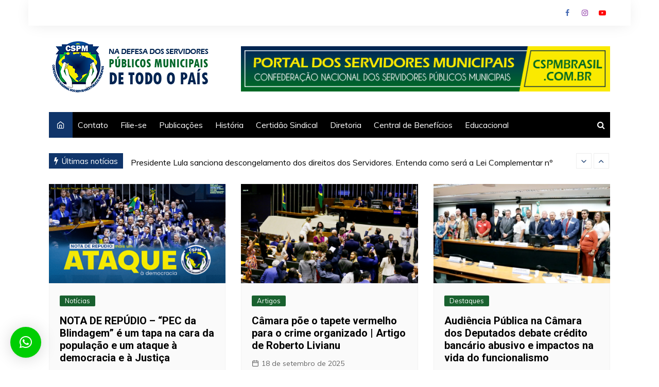

--- FILE ---
content_type: text/html; charset=UTF-8
request_url: https://cspmbrasil.com.br/page/3/
body_size: 80678
content:
		<!doctype html>
		<html lang="pt-BR">
	 	<head>
		<meta charset="UTF-8">
		<meta name="viewport" content="width=device-width, initial-scale=1">
		<link rel="profile" href="https://gmpg.org/xfn/11">
		<meta name='robots' content='index, follow, max-image-preview:large, max-snippet:-1, max-video-preview:-1' />

	<!-- This site is optimized with the Yoast SEO plugin v26.7 - https://yoast.com/wordpress/plugins/seo/ -->
	<title>CSPM | Página 3 de 35 | Confederação Nacional dos Servidores Públicos Municipais</title>
	<meta name="description" content="Confederação Nacional dos Servidores Públicos Municipais" />
	<link rel="canonical" href="https://cspmbrasil.com.br/page/3/" />
	<link rel="prev" href="https://cspmbrasil.com.br/page/2/" />
	<link rel="next" href="https://cspmbrasil.com.br/page/4/" />
	<meta property="og:locale" content="pt_BR" />
	<meta property="og:type" content="website" />
	<meta property="og:title" content="CSPM" />
	<meta property="og:description" content="Confederação Nacional dos Servidores Públicos Municipais" />
	<meta property="og:url" content="https://cspmbrasil.com.br/" />
	<meta property="og:site_name" content="CSPM" />
	<meta name="twitter:card" content="summary_large_image" />
	<script type="application/ld+json" class="yoast-schema-graph">{"@context":"https://schema.org","@graph":[{"@type":"CollectionPage","@id":"https://cspmbrasil.com.br/","url":"https://cspmbrasil.com.br/page/3/","name":"CSPM | Página 3 de 35 | Confederação Nacional dos Servidores Públicos Municipais","isPartOf":{"@id":"https://cspmbrasil.com.br/#website"},"about":{"@id":"https://cspmbrasil.com.br/#organization"},"description":"Confederação Nacional dos Servidores Públicos Municipais","breadcrumb":{"@id":"https://cspmbrasil.com.br/page/3/#breadcrumb"},"inLanguage":"pt-BR"},{"@type":"BreadcrumbList","@id":"https://cspmbrasil.com.br/page/3/#breadcrumb","itemListElement":[{"@type":"ListItem","position":1,"name":"Início"}]},{"@type":"WebSite","@id":"https://cspmbrasil.com.br/#website","url":"https://cspmbrasil.com.br/","name":"Confederação dos Servidores","description":"Confederação Nacional dos Servidores Públicos Municipais","publisher":{"@id":"https://cspmbrasil.com.br/#organization"},"potentialAction":[{"@type":"SearchAction","target":{"@type":"EntryPoint","urlTemplate":"https://cspmbrasil.com.br/?s={search_term_string}"},"query-input":{"@type":"PropertyValueSpecification","valueRequired":true,"valueName":"search_term_string"}}],"inLanguage":"pt-BR"},{"@type":"Organization","@id":"https://cspmbrasil.com.br/#organization","name":"Confederação dos Servidores","url":"https://cspmbrasil.com.br/","logo":{"@type":"ImageObject","inLanguage":"pt-BR","@id":"https://cspmbrasil.com.br/#/schema/logo/image/","url":"https://www.cspmbrasil.com.br/wp-content/uploads/2020/08/logo-em-png.png","contentUrl":"https://www.cspmbrasil.com.br/wp-content/uploads/2020/08/logo-em-png.png","width":2780,"height":3807,"caption":"Confederação dos Servidores"},"image":{"@id":"https://cspmbrasil.com.br/#/schema/logo/image/"},"sameAs":["https://facebook.com/cspmb","https://instagram.com/cspmb"]}]}</script>
	<!-- / Yoast SEO plugin. -->


<link rel='dns-prefetch' href='//static.addtoany.com' />
<link rel='dns-prefetch' href='//www.googletagmanager.com' />
<link rel='dns-prefetch' href='//fonts.googleapis.com' />
<link rel="alternate" type="application/rss+xml" title="Feed para CSPM &raquo;" href="https://cspmbrasil.com.br/feed/" />
<link rel="alternate" type="application/rss+xml" title="Feed de comentários para CSPM &raquo;" href="https://cspmbrasil.com.br/comments/feed/" />
		<!-- This site uses the Google Analytics by MonsterInsights plugin v9.2.4 - Using Analytics tracking - https://www.monsterinsights.com/ -->
		<!-- Note: MonsterInsights is not currently configured on this site. The site owner needs to authenticate with Google Analytics in the MonsterInsights settings panel. -->
					<!-- No tracking code set -->
				<!-- / Google Analytics by MonsterInsights -->
		<style id='wp-img-auto-sizes-contain-inline-css' type='text/css'>
img:is([sizes=auto i],[sizes^="auto," i]){contain-intrinsic-size:3000px 1500px}
/*# sourceURL=wp-img-auto-sizes-contain-inline-css */
</style>
<style id='wp-emoji-styles-inline-css' type='text/css'>

	img.wp-smiley, img.emoji {
		display: inline !important;
		border: none !important;
		box-shadow: none !important;
		height: 1em !important;
		width: 1em !important;
		margin: 0 0.07em !important;
		vertical-align: -0.1em !important;
		background: none !important;
		padding: 0 !important;
	}
/*# sourceURL=wp-emoji-styles-inline-css */
</style>
<style id='wp-block-library-inline-css' type='text/css'>
:root{--wp-block-synced-color:#7a00df;--wp-block-synced-color--rgb:122,0,223;--wp-bound-block-color:var(--wp-block-synced-color);--wp-editor-canvas-background:#ddd;--wp-admin-theme-color:#007cba;--wp-admin-theme-color--rgb:0,124,186;--wp-admin-theme-color-darker-10:#006ba1;--wp-admin-theme-color-darker-10--rgb:0,107,160.5;--wp-admin-theme-color-darker-20:#005a87;--wp-admin-theme-color-darker-20--rgb:0,90,135;--wp-admin-border-width-focus:2px}@media (min-resolution:192dpi){:root{--wp-admin-border-width-focus:1.5px}}.wp-element-button{cursor:pointer}:root .has-very-light-gray-background-color{background-color:#eee}:root .has-very-dark-gray-background-color{background-color:#313131}:root .has-very-light-gray-color{color:#eee}:root .has-very-dark-gray-color{color:#313131}:root .has-vivid-green-cyan-to-vivid-cyan-blue-gradient-background{background:linear-gradient(135deg,#00d084,#0693e3)}:root .has-purple-crush-gradient-background{background:linear-gradient(135deg,#34e2e4,#4721fb 50%,#ab1dfe)}:root .has-hazy-dawn-gradient-background{background:linear-gradient(135deg,#faaca8,#dad0ec)}:root .has-subdued-olive-gradient-background{background:linear-gradient(135deg,#fafae1,#67a671)}:root .has-atomic-cream-gradient-background{background:linear-gradient(135deg,#fdd79a,#004a59)}:root .has-nightshade-gradient-background{background:linear-gradient(135deg,#330968,#31cdcf)}:root .has-midnight-gradient-background{background:linear-gradient(135deg,#020381,#2874fc)}:root{--wp--preset--font-size--normal:16px;--wp--preset--font-size--huge:42px}.has-regular-font-size{font-size:1em}.has-larger-font-size{font-size:2.625em}.has-normal-font-size{font-size:var(--wp--preset--font-size--normal)}.has-huge-font-size{font-size:var(--wp--preset--font-size--huge)}.has-text-align-center{text-align:center}.has-text-align-left{text-align:left}.has-text-align-right{text-align:right}.has-fit-text{white-space:nowrap!important}#end-resizable-editor-section{display:none}.aligncenter{clear:both}.items-justified-left{justify-content:flex-start}.items-justified-center{justify-content:center}.items-justified-right{justify-content:flex-end}.items-justified-space-between{justify-content:space-between}.screen-reader-text{border:0;clip-path:inset(50%);height:1px;margin:-1px;overflow:hidden;padding:0;position:absolute;width:1px;word-wrap:normal!important}.screen-reader-text:focus{background-color:#ddd;clip-path:none;color:#444;display:block;font-size:1em;height:auto;left:5px;line-height:normal;padding:15px 23px 14px;text-decoration:none;top:5px;width:auto;z-index:100000}html :where(.has-border-color){border-style:solid}html :where([style*=border-top-color]){border-top-style:solid}html :where([style*=border-right-color]){border-right-style:solid}html :where([style*=border-bottom-color]){border-bottom-style:solid}html :where([style*=border-left-color]){border-left-style:solid}html :where([style*=border-width]){border-style:solid}html :where([style*=border-top-width]){border-top-style:solid}html :where([style*=border-right-width]){border-right-style:solid}html :where([style*=border-bottom-width]){border-bottom-style:solid}html :where([style*=border-left-width]){border-left-style:solid}html :where(img[class*=wp-image-]){height:auto;max-width:100%}:where(figure){margin:0 0 1em}html :where(.is-position-sticky){--wp-admin--admin-bar--position-offset:var(--wp-admin--admin-bar--height,0px)}@media screen and (max-width:600px){html :where(.is-position-sticky){--wp-admin--admin-bar--position-offset:0px}}

/*# sourceURL=wp-block-library-inline-css */
</style><style id='global-styles-inline-css' type='text/css'>
:root{--wp--preset--aspect-ratio--square: 1;--wp--preset--aspect-ratio--4-3: 4/3;--wp--preset--aspect-ratio--3-4: 3/4;--wp--preset--aspect-ratio--3-2: 3/2;--wp--preset--aspect-ratio--2-3: 2/3;--wp--preset--aspect-ratio--16-9: 16/9;--wp--preset--aspect-ratio--9-16: 9/16;--wp--preset--color--black: #000000;--wp--preset--color--cyan-bluish-gray: #abb8c3;--wp--preset--color--white: #ffffff;--wp--preset--color--pale-pink: #f78da7;--wp--preset--color--vivid-red: #cf2e2e;--wp--preset--color--luminous-vivid-orange: #ff6900;--wp--preset--color--luminous-vivid-amber: #fcb900;--wp--preset--color--light-green-cyan: #7bdcb5;--wp--preset--color--vivid-green-cyan: #00d084;--wp--preset--color--pale-cyan-blue: #8ed1fc;--wp--preset--color--vivid-cyan-blue: #0693e3;--wp--preset--color--vivid-purple: #9b51e0;--wp--preset--gradient--vivid-cyan-blue-to-vivid-purple: linear-gradient(135deg,rgb(6,147,227) 0%,rgb(155,81,224) 100%);--wp--preset--gradient--light-green-cyan-to-vivid-green-cyan: linear-gradient(135deg,rgb(122,220,180) 0%,rgb(0,208,130) 100%);--wp--preset--gradient--luminous-vivid-amber-to-luminous-vivid-orange: linear-gradient(135deg,rgb(252,185,0) 0%,rgb(255,105,0) 100%);--wp--preset--gradient--luminous-vivid-orange-to-vivid-red: linear-gradient(135deg,rgb(255,105,0) 0%,rgb(207,46,46) 100%);--wp--preset--gradient--very-light-gray-to-cyan-bluish-gray: linear-gradient(135deg,rgb(238,238,238) 0%,rgb(169,184,195) 100%);--wp--preset--gradient--cool-to-warm-spectrum: linear-gradient(135deg,rgb(74,234,220) 0%,rgb(151,120,209) 20%,rgb(207,42,186) 40%,rgb(238,44,130) 60%,rgb(251,105,98) 80%,rgb(254,248,76) 100%);--wp--preset--gradient--blush-light-purple: linear-gradient(135deg,rgb(255,206,236) 0%,rgb(152,150,240) 100%);--wp--preset--gradient--blush-bordeaux: linear-gradient(135deg,rgb(254,205,165) 0%,rgb(254,45,45) 50%,rgb(107,0,62) 100%);--wp--preset--gradient--luminous-dusk: linear-gradient(135deg,rgb(255,203,112) 0%,rgb(199,81,192) 50%,rgb(65,88,208) 100%);--wp--preset--gradient--pale-ocean: linear-gradient(135deg,rgb(255,245,203) 0%,rgb(182,227,212) 50%,rgb(51,167,181) 100%);--wp--preset--gradient--electric-grass: linear-gradient(135deg,rgb(202,248,128) 0%,rgb(113,206,126) 100%);--wp--preset--gradient--midnight: linear-gradient(135deg,rgb(2,3,129) 0%,rgb(40,116,252) 100%);--wp--preset--font-size--small: 16px;--wp--preset--font-size--medium: 28px;--wp--preset--font-size--large: 32px;--wp--preset--font-size--x-large: 42px;--wp--preset--font-size--larger: 38px;--wp--preset--spacing--20: 0.44rem;--wp--preset--spacing--30: 0.67rem;--wp--preset--spacing--40: 1rem;--wp--preset--spacing--50: 1.5rem;--wp--preset--spacing--60: 2.25rem;--wp--preset--spacing--70: 3.38rem;--wp--preset--spacing--80: 5.06rem;--wp--preset--shadow--natural: 6px 6px 9px rgba(0, 0, 0, 0.2);--wp--preset--shadow--deep: 12px 12px 50px rgba(0, 0, 0, 0.4);--wp--preset--shadow--sharp: 6px 6px 0px rgba(0, 0, 0, 0.2);--wp--preset--shadow--outlined: 6px 6px 0px -3px rgb(255, 255, 255), 6px 6px rgb(0, 0, 0);--wp--preset--shadow--crisp: 6px 6px 0px rgb(0, 0, 0);}:where(.is-layout-flex){gap: 0.5em;}:where(.is-layout-grid){gap: 0.5em;}body .is-layout-flex{display: flex;}.is-layout-flex{flex-wrap: wrap;align-items: center;}.is-layout-flex > :is(*, div){margin: 0;}body .is-layout-grid{display: grid;}.is-layout-grid > :is(*, div){margin: 0;}:where(.wp-block-columns.is-layout-flex){gap: 2em;}:where(.wp-block-columns.is-layout-grid){gap: 2em;}:where(.wp-block-post-template.is-layout-flex){gap: 1.25em;}:where(.wp-block-post-template.is-layout-grid){gap: 1.25em;}.has-black-color{color: var(--wp--preset--color--black) !important;}.has-cyan-bluish-gray-color{color: var(--wp--preset--color--cyan-bluish-gray) !important;}.has-white-color{color: var(--wp--preset--color--white) !important;}.has-pale-pink-color{color: var(--wp--preset--color--pale-pink) !important;}.has-vivid-red-color{color: var(--wp--preset--color--vivid-red) !important;}.has-luminous-vivid-orange-color{color: var(--wp--preset--color--luminous-vivid-orange) !important;}.has-luminous-vivid-amber-color{color: var(--wp--preset--color--luminous-vivid-amber) !important;}.has-light-green-cyan-color{color: var(--wp--preset--color--light-green-cyan) !important;}.has-vivid-green-cyan-color{color: var(--wp--preset--color--vivid-green-cyan) !important;}.has-pale-cyan-blue-color{color: var(--wp--preset--color--pale-cyan-blue) !important;}.has-vivid-cyan-blue-color{color: var(--wp--preset--color--vivid-cyan-blue) !important;}.has-vivid-purple-color{color: var(--wp--preset--color--vivid-purple) !important;}.has-black-background-color{background-color: var(--wp--preset--color--black) !important;}.has-cyan-bluish-gray-background-color{background-color: var(--wp--preset--color--cyan-bluish-gray) !important;}.has-white-background-color{background-color: var(--wp--preset--color--white) !important;}.has-pale-pink-background-color{background-color: var(--wp--preset--color--pale-pink) !important;}.has-vivid-red-background-color{background-color: var(--wp--preset--color--vivid-red) !important;}.has-luminous-vivid-orange-background-color{background-color: var(--wp--preset--color--luminous-vivid-orange) !important;}.has-luminous-vivid-amber-background-color{background-color: var(--wp--preset--color--luminous-vivid-amber) !important;}.has-light-green-cyan-background-color{background-color: var(--wp--preset--color--light-green-cyan) !important;}.has-vivid-green-cyan-background-color{background-color: var(--wp--preset--color--vivid-green-cyan) !important;}.has-pale-cyan-blue-background-color{background-color: var(--wp--preset--color--pale-cyan-blue) !important;}.has-vivid-cyan-blue-background-color{background-color: var(--wp--preset--color--vivid-cyan-blue) !important;}.has-vivid-purple-background-color{background-color: var(--wp--preset--color--vivid-purple) !important;}.has-black-border-color{border-color: var(--wp--preset--color--black) !important;}.has-cyan-bluish-gray-border-color{border-color: var(--wp--preset--color--cyan-bluish-gray) !important;}.has-white-border-color{border-color: var(--wp--preset--color--white) !important;}.has-pale-pink-border-color{border-color: var(--wp--preset--color--pale-pink) !important;}.has-vivid-red-border-color{border-color: var(--wp--preset--color--vivid-red) !important;}.has-luminous-vivid-orange-border-color{border-color: var(--wp--preset--color--luminous-vivid-orange) !important;}.has-luminous-vivid-amber-border-color{border-color: var(--wp--preset--color--luminous-vivid-amber) !important;}.has-light-green-cyan-border-color{border-color: var(--wp--preset--color--light-green-cyan) !important;}.has-vivid-green-cyan-border-color{border-color: var(--wp--preset--color--vivid-green-cyan) !important;}.has-pale-cyan-blue-border-color{border-color: var(--wp--preset--color--pale-cyan-blue) !important;}.has-vivid-cyan-blue-border-color{border-color: var(--wp--preset--color--vivid-cyan-blue) !important;}.has-vivid-purple-border-color{border-color: var(--wp--preset--color--vivid-purple) !important;}.has-vivid-cyan-blue-to-vivid-purple-gradient-background{background: var(--wp--preset--gradient--vivid-cyan-blue-to-vivid-purple) !important;}.has-light-green-cyan-to-vivid-green-cyan-gradient-background{background: var(--wp--preset--gradient--light-green-cyan-to-vivid-green-cyan) !important;}.has-luminous-vivid-amber-to-luminous-vivid-orange-gradient-background{background: var(--wp--preset--gradient--luminous-vivid-amber-to-luminous-vivid-orange) !important;}.has-luminous-vivid-orange-to-vivid-red-gradient-background{background: var(--wp--preset--gradient--luminous-vivid-orange-to-vivid-red) !important;}.has-very-light-gray-to-cyan-bluish-gray-gradient-background{background: var(--wp--preset--gradient--very-light-gray-to-cyan-bluish-gray) !important;}.has-cool-to-warm-spectrum-gradient-background{background: var(--wp--preset--gradient--cool-to-warm-spectrum) !important;}.has-blush-light-purple-gradient-background{background: var(--wp--preset--gradient--blush-light-purple) !important;}.has-blush-bordeaux-gradient-background{background: var(--wp--preset--gradient--blush-bordeaux) !important;}.has-luminous-dusk-gradient-background{background: var(--wp--preset--gradient--luminous-dusk) !important;}.has-pale-ocean-gradient-background{background: var(--wp--preset--gradient--pale-ocean) !important;}.has-electric-grass-gradient-background{background: var(--wp--preset--gradient--electric-grass) !important;}.has-midnight-gradient-background{background: var(--wp--preset--gradient--midnight) !important;}.has-small-font-size{font-size: var(--wp--preset--font-size--small) !important;}.has-medium-font-size{font-size: var(--wp--preset--font-size--medium) !important;}.has-large-font-size{font-size: var(--wp--preset--font-size--large) !important;}.has-x-large-font-size{font-size: var(--wp--preset--font-size--x-large) !important;}
/*# sourceURL=global-styles-inline-css */
</style>

<style id='classic-theme-styles-inline-css' type='text/css'>
/*! This file is auto-generated */
.wp-block-button__link{color:#fff;background-color:#32373c;border-radius:9999px;box-shadow:none;text-decoration:none;padding:calc(.667em + 2px) calc(1.333em + 2px);font-size:1.125em}.wp-block-file__button{background:#32373c;color:#fff;text-decoration:none}
/*# sourceURL=/wp-includes/css/classic-themes.min.css */
</style>
<link rel='stylesheet' id='cream-magazine-style-css' href='https://cspmbrasil.com.br/wp-content/themes/cream-magazine/style.css?ver=2.1.1' type='text/css' media='all' />
<link rel='stylesheet' id='cream-magazine-fonts-css' href='https://fonts.googleapis.com/css?family=Roboto%3A400%2C400i%2C500%2C500i%2C700%2C700i%7CMuli%3A400%2C400i%2C600%2C600i%2C700%2C700i%2C800%2C800i&#038;subset=latin%2Clatin-ext&#038;ver=6.9' type='text/css' media='all' />
<link rel='stylesheet' id='cream-magazine-main-css' href='https://cspmbrasil.com.br/wp-content/themes/cream-magazine/assets/dist/css/main.css?ver=2.1.1' type='text/css' media='all' />
<style id='akismet-widget-style-inline-css' type='text/css'>

			.a-stats {
				--akismet-color-mid-green: #357b49;
				--akismet-color-white: #fff;
				--akismet-color-light-grey: #f6f7f7;

				max-width: 350px;
				width: auto;
			}

			.a-stats * {
				all: unset;
				box-sizing: border-box;
			}

			.a-stats strong {
				font-weight: 600;
			}

			.a-stats a.a-stats__link,
			.a-stats a.a-stats__link:visited,
			.a-stats a.a-stats__link:active {
				background: var(--akismet-color-mid-green);
				border: none;
				box-shadow: none;
				border-radius: 8px;
				color: var(--akismet-color-white);
				cursor: pointer;
				display: block;
				font-family: -apple-system, BlinkMacSystemFont, 'Segoe UI', 'Roboto', 'Oxygen-Sans', 'Ubuntu', 'Cantarell', 'Helvetica Neue', sans-serif;
				font-weight: 500;
				padding: 12px;
				text-align: center;
				text-decoration: none;
				transition: all 0.2s ease;
			}

			/* Extra specificity to deal with TwentyTwentyOne focus style */
			.widget .a-stats a.a-stats__link:focus {
				background: var(--akismet-color-mid-green);
				color: var(--akismet-color-white);
				text-decoration: none;
			}

			.a-stats a.a-stats__link:hover {
				filter: brightness(110%);
				box-shadow: 0 4px 12px rgba(0, 0, 0, 0.06), 0 0 2px rgba(0, 0, 0, 0.16);
			}

			.a-stats .count {
				color: var(--akismet-color-white);
				display: block;
				font-size: 1.5em;
				line-height: 1.4;
				padding: 0 13px;
				white-space: nowrap;
			}
		
/*# sourceURL=akismet-widget-style-inline-css */
</style>
<link rel='stylesheet' id='qlwapp-css' href='https://cspmbrasil.com.br/wp-content/plugins/wp-whatsapp-chat/build/frontend/css/style.css?ver=7.5.1' type='text/css' media='all' />
<link rel='stylesheet' id='addtoany-css' href='https://cspmbrasil.com.br/wp-content/plugins/add-to-any/addtoany.min.css?ver=1.16' type='text/css' media='all' />
<script type="text/javascript" id="addtoany-core-js-before">
/* <![CDATA[ */
window.a2a_config=window.a2a_config||{};a2a_config.callbacks=[];a2a_config.overlays=[];a2a_config.templates={};a2a_localize = {
	Share: "Share",
	Save: "Save",
	Subscribe: "Subscribe",
	Email: "Email",
	Bookmark: "Bookmark",
	ShowAll: "Show all",
	ShowLess: "Show less",
	FindServices: "Find service(s)",
	FindAnyServiceToAddTo: "Instantly find any service to add to",
	PoweredBy: "Powered by",
	ShareViaEmail: "Share via email",
	SubscribeViaEmail: "Subscribe via email",
	BookmarkInYourBrowser: "Bookmark in your browser",
	BookmarkInstructions: "Press Ctrl+D or \u2318+D to bookmark this page",
	AddToYourFavorites: "Add to your favorites",
	SendFromWebOrProgram: "Send from any email address or email program",
	EmailProgram: "Email program",
	More: "More&#8230;",
	ThanksForSharing: "Thanks for sharing!",
	ThanksForFollowing: "Thanks for following!"
};


//# sourceURL=addtoany-core-js-before
/* ]]> */
</script>
<script type="text/javascript" defer src="https://static.addtoany.com/menu/page.js" id="addtoany-core-js"></script>
<script type="text/javascript" src="https://cspmbrasil.com.br/wp-includes/js/jquery/jquery.min.js?ver=3.7.1" id="jquery-core-js"></script>
<script type="text/javascript" src="https://cspmbrasil.com.br/wp-includes/js/jquery/jquery-migrate.min.js?ver=3.4.1" id="jquery-migrate-js"></script>
<script type="text/javascript" defer src="https://cspmbrasil.com.br/wp-content/plugins/add-to-any/addtoany.min.js?ver=1.1" id="addtoany-jquery-js"></script>

<!-- Snippet da tag do Google (gtag.js) adicionado pelo Site Kit -->

<!-- Snippet do Google Analytics adicionado pelo Site Kit -->
<script type="text/javascript" src="https://www.googletagmanager.com/gtag/js?id=GT-PZ6GL4L6" id="google_gtagjs-js" async></script>
<script type="text/javascript" id="google_gtagjs-js-after">
/* <![CDATA[ */
window.dataLayer = window.dataLayer || [];function gtag(){dataLayer.push(arguments);}
gtag("set","linker",{"domains":["cspmbrasil.com.br"]});
gtag("js", new Date());
gtag("set", "developer_id.dZTNiMT", true);
gtag("config", "GT-PZ6GL4L6");
 window._googlesitekit = window._googlesitekit || {}; window._googlesitekit.throttledEvents = []; window._googlesitekit.gtagEvent = (name, data) => { var key = JSON.stringify( { name, data } ); if ( !! window._googlesitekit.throttledEvents[ key ] ) { return; } window._googlesitekit.throttledEvents[ key ] = true; setTimeout( () => { delete window._googlesitekit.throttledEvents[ key ]; }, 5 ); gtag( "event", name, { ...data, event_source: "site-kit" } ); } 
//# sourceURL=google_gtagjs-js-after
/* ]]> */
</script>

<!-- Fim do snippet da tag do Google (gtag.js) adicionado pelo Site Kit -->
<link rel="https://api.w.org/" href="https://cspmbrasil.com.br/wp-json/" /><link rel="EditURI" type="application/rsd+xml" title="RSD" href="https://cspmbrasil.com.br/xmlrpc.php?rsd" />
<meta name="generator" content="WordPress 6.9" />
<meta name="generator" content="Site Kit by Google 1.145.0" />		<script>
			document.documentElement.className = document.documentElement.className.replace('no-js', 'js');
		</script>
				<style>
			.no-js img.lazyload {
				display: none;
			}

			figure.wp-block-image img.lazyloading {
				min-width: 150px;
			}

						.lazyload, .lazyloading {
				opacity: 0;
			}

			.lazyloaded {
				opacity: 1;
				transition: opacity 400ms;
				transition-delay: 0ms;
			}

					</style>
				<style>
							a:hover {

					text-decoration: none !important;
				}
								button,
				input[type="button"],
				input[type="reset"],
				input[type="submit"],
				.primary-navigation > ul > li.home-btn,
				.cm_header_lay_three .primary-navigation > ul > li.home-btn,
				.news_ticker_wrap .ticker_head,
				#toTop,
				.section-title h2::after,
				.sidebar-widget-area .widget .widget-title h2::after,
				.footer-widget-container .widget .widget-title h2::after,
				#comments div#respond h3#reply-title::after,
				#comments h2.comments-title:after,
				.post_tags a,
				.owl-carousel .owl-nav button.owl-prev, 
				.owl-carousel .owl-nav button.owl-next,
				.cm_author_widget .author-detail-link a,
				.error_foot form input[type="submit"], 
				.widget_search form input[type="submit"],
				.header-search-container input[type="submit"],
				.trending_widget_carousel .owl-dots button.owl-dot,
				.pagination .page-numbers.current,
				.post-navigation .nav-links .nav-previous a, 
				.post-navigation .nav-links .nav-next a,
				#comments form input[type="submit"],
				footer .widget.widget_search form input[type="submit"]:hover,
				.widget_product_search .woocommerce-product-search button[type="submit"],
				.woocommerce ul.products li.product .button,
				.woocommerce .woocommerce-pagination ul.page-numbers li span.current,
				.woocommerce .product div.summary .cart button.single_add_to_cart_button,
				.woocommerce .product div.woocommerce-tabs div.panel #reviews #review_form_wrapper .comment-form p.form-submit .submit,
				.woocommerce .product section.related > h2::after,
				.woocommerce .cart .button:hover, 
				.woocommerce .cart .button:focus, 
				.woocommerce .cart input.button:hover, 
				.woocommerce .cart input.button:focus, 
				.woocommerce #respond input#submit:hover, 
				.woocommerce #respond input#submit:focus, 
				.woocommerce button.button:hover, 
				.woocommerce button.button:focus, 
				.woocommerce input.button:hover, 
				.woocommerce input.button:focus,
				.woocommerce #respond input#submit.alt:hover, 
				.woocommerce a.button.alt:hover, 
				.woocommerce button.button.alt:hover, 
				.woocommerce input.button.alt:hover,
				.woocommerce a.remove:hover,
				.woocommerce-account .woocommerce-MyAccount-navigation ul li.is-active a,
				.woocommerce a.button:hover, 
				.woocommerce a.button:focus,
				.widget_product_tag_cloud .tagcloud a:hover, 
				.widget_product_tag_cloud .tagcloud a:focus,
				.woocommerce .widget_price_filter .price_slider_wrapper .ui-slider .ui-slider-handle,
				.error_page_top_portion,
				.primary-navigation ul li a span.menu-item-description {

					background-color: #10356a;
				}
				

				a:hover,
				.post_title h2 a:hover,
				.post_title h2 a:focus,
				.post_meta li a:hover,
				.post_meta li a:focus,
				ul.social-icons li a[href*=".com"]:hover::before,
				.ticker_carousel .owl-nav button.owl-prev i, 
				.ticker_carousel .owl-nav button.owl-next i,
				.news_ticker_wrap .ticker_items .item a:hover,
				.news_ticker_wrap .ticker_items .item a:focus,
				.cm_banner .post_title h2 a:hover,
				.cm_banner .post_meta li a:hover,
				.cm_middle_post_widget_one .post_title h2 a:hover, 
				.cm_middle_post_widget_one .post_meta li a:hover,
				.cm_middle_post_widget_three .post_thumb .post-holder a:hover,
				.cm_middle_post_widget_three .post_thumb .post-holder a:focus,
				.cm_middle_post_widget_six .middle_widget_six_carousel .item .card .card_content a:hover, 
				.cm_middle_post_widget_six .middle_widget_six_carousel .item .card .card_content a:focus,
				.cm_post_widget_twelve .card .post-holder a:hover, 
				.cm_post_widget_twelve .card .post-holder a:focus,
				.cm_post_widget_seven .card .card_content a:hover, 
				.cm_post_widget_seven .card .card_content a:focus,
				.copyright_section a:hover,
				.footer_nav ul li a:hover,
				.breadcrumb ul li:last-child span,
				.pagination .page-numbers:hover,
				#comments ol.comment-list li article footer.comment-meta .comment-metadata span.edit-link a:hover,
				#comments ol.comment-list li article .reply a:hover,
				.social-share ul li a:hover,
				ul.social-icons li a:hover,
				ul.social-icons li a:focus,
				.woocommerce ul.products li.product a:hover,
				.woocommerce ul.products li.product .price,
				.woocommerce .woocommerce-pagination ul.page-numbers li a.page-numbers:hover,
				.woocommerce div.product p.price, 
				.woocommerce div.product span.price,
				.video_section .video_details .post_title h2 a:hover,
				.primary-navigation.dark li a:hover,
				footer .footer_inner a:hover,
				.footer-widget-container ul.post_meta li:hover span, 
				.footer-widget-container ul.post_meta li:hover a,
				ul.post_meta li a:hover,
				.cm-post-widget-two .big-card .post-holder .post_title h2 a:hover,
				.cm-post-widget-two .big-card .post_meta li a:hover,
				.copyright_section .copyrights a,
				.breadcrumb ul li a:hover, 
				.breadcrumb ul li a:hover span {

					color: #10356a;
				}
				
				.ticker_carousel .owl-nav button.owl-prev, 
				.ticker_carousel .owl-nav button.owl-next,
				.error_foot form input[type="submit"], 
				.widget_search form input[type="submit"],
				.pagination .page-numbers:hover,
				#comments form input[type="submit"],
				.social-share ul li a:hover,
				.header-search-container .search-form-entry,
				.widget_product_search .woocommerce-product-search button[type="submit"],
				.woocommerce .woocommerce-pagination ul.page-numbers li span.current,
				.woocommerce .woocommerce-pagination ul.page-numbers li a.page-numbers:hover,
				.woocommerce a.remove:hover,
				.ticker_carousel .owl-nav button.owl-prev:hover, 
				.ticker_carousel .owl-nav button.owl-next:hover,
				footer .widget.widget_search form input[type="submit"]:hover,
				.trending_widget_carousel .owl-dots button.owl-dot,
				.the_content blockquote,
				.widget_tag_cloud .tagcloud a:hover {

					border-color: #10356a;
				}
								header .mask {
					background-color: rgba(0,0,0,0.2);
				}
								.site-description {

					color: #10356a;
				}
								body {

					font-family: Muli;
				}
								h1, 
				h2, 
				h3, 
				h4, 
				h5, 
				h6, 
				.site-title {

					font-family: Roboto;
				}
									.entry_cats ul.post-categories li a {

						background-color: #19612f;
					}
										.entry_cats ul.post-categories li a {

						color: #fff;
					}
										.entry_cats ul.post-categories li a:hover {

						background-color: #010101;
					}
										.entry_cats ul.post-categories li a:hover {

						color: #fff;
					}
					
				.the_content a,
				.the_content a {

					color: #19612f;
				}
								.the_content a:hover,
				.the_content a:hover {

					color: #010101;
				}
							.post-display-grid .card_content .cm-post-excerpt {
				margin-top: 15px;
			}
		</style>
		
<!-- Metatags do Google AdSense adicionado pelo Site Kit -->
<meta name="google-adsense-platform-account" content="ca-host-pub-2644536267352236">
<meta name="google-adsense-platform-domain" content="sitekit.withgoogle.com">
<!-- Fim das metatags do Google AdSense adicionado pelo Site Kit -->
		<style type="text/css">
					.site-title a {
				color: #10356a;
			}

			.site-description {
				color: #10356a			}
				</style>
		<link rel="icon" href="https://cspmbrasil.com.br/wp-content/uploads/2020/08/cropped-logo-em-png-1-32x32.png" sizes="32x32" />
<link rel="icon" href="https://cspmbrasil.com.br/wp-content/uploads/2020/08/cropped-logo-em-png-1-192x192.png" sizes="192x192" />
<link rel="apple-touch-icon" href="https://cspmbrasil.com.br/wp-content/uploads/2020/08/cropped-logo-em-png-1-180x180.png" />
<meta name="msapplication-TileImage" content="https://cspmbrasil.com.br/wp-content/uploads/2020/08/cropped-logo-em-png-1-270x270.png" />
			<style>
				:root {
				--qlwapp-scheme-font-family:inherit;--qlwapp-scheme-font-size:18px;--qlwapp-scheme-icon-size:60px;--qlwapp-scheme-icon-font-size:24px;--qlwapp-scheme-brand:#00ce03;--qlwapp-scheme-box-message-word-break:break-all;				}
			</style>
				</head>
 	 		<body data-rsssl=1 class="home blog paged wp-custom-logo wp-embed-responsive paged-3 wp-theme-cream-magazine hfeed right-sidebar boxed">
                        <a class="skip-link screen-reader-text" href="#content">Ir para o conteúdo</a>
         		<div class="page-wrapper">
 	<header class="general-header cm-header-style-one">
            <div class="top-header">
            <div class="cm-container">
                <div class="row">
                    <div class="cm-col-lg-8 cm-col-md-7 cm-col-12">
                        <div class="top-header-left">
                                                    </div><!-- .top-header-left -->
                    </div><!-- col -->
                    <div class="cm-col-lg-4 cm-col-md-5 cm-col-12">
                        <div class="top-header-social-links">
                             		<ul class="social-icons">
 			 				<li><a href="https://www.facebook.com/cspmbr" target="_blank">Facebook</a></li>
 				       
            	<li><a href="https://www.instagram.com/cspmbr/" target="_blank">Instagram</a></li>
            	       
            	<li><a href="https://www.youtube.com/watch?v=YrPu8aspcQs&#038;list=PLHbl283V9gvYp2qwaXtu5r7RNxdOIXgSF" target="_blank">Youtube</a></li>
            	       
        </ul>
 		                        </div><!-- .top-header-social-links -->
                    </div><!-- .col -->
                </div><!-- .row -->
            </div><!-- .cm-container -->
        </div><!-- .top-header -->
        <div class="cm-container">
        <div class="logo-container">
            <div class="row align-items-center">
                <div class="cm-col-lg-4 cm-col-12">
                     		<div class="logo">
 			                    <h1 class="site-logo">
                    <a href="https://cspmbrasil.com.br/" class="custom-logo-link" rel="home"><img width="321" height="108" data-src="https://cspmbrasil.com.br/wp-content/uploads/2023/05/cspm-site-2.png" class="custom-logo lazyload" alt="CSPM" decoding="async" data-srcset="https://cspmbrasil.com.br/wp-content/uploads/2023/05/cspm-site-2.png 321w, https://cspmbrasil.com.br/wp-content/uploads/2023/05/cspm-site-2-300x101.png 300w" data-sizes="(max-width: 321px) 100vw, 321px" src="[data-uri]" style="--smush-placeholder-width: 321px; --smush-placeholder-aspect-ratio: 321/108;" /></a>                    </h1>
                            </div><!-- .logo -->
 		                </div><!-- .col -->
                                    <div class="cm-col-lg-8 cm-col-12">
                        <div class="advertisement-area">
                            <div id="media_image-11" class="widget widget_media_image"><img width="728" height="90" src="https://cspmbrasil.com.br/wp-content/uploads/2020/08/banner.png" class="image wp-image-53  attachment-full size-full" alt="" style="max-width: 100%; height: auto;" decoding="async" fetchpriority="high" srcset="https://cspmbrasil.com.br/wp-content/uploads/2020/08/banner.png 728w, https://cspmbrasil.com.br/wp-content/uploads/2020/08/banner-300x37.png 300w" sizes="(max-width: 728px) 100vw, 728px" /></div>                        </div><!-- .advertisement-area -->
                    </div><!-- .col -->
                            </div><!-- .row -->
        </div><!-- .logo-container -->
        <nav class="main-navigation">
            <div id="main-nav" class="primary-navigation">
                <ul id="menu-primary" class=""><li class="home-btn"><a href="https://cspmbrasil.com.br/"><i class="feather icon-home" aria-hidden="true"></i></a></li><li id="menu-item-49" class="menu-item menu-item-type-post_type menu-item-object-page menu-item-49"><a href="https://cspmbrasil.com.br/contato/">Contato</a></li>
<li id="menu-item-94" class="menu-item menu-item-type-post_type menu-item-object-page menu-item-94"><a href="https://cspmbrasil.com.br/filie-se/">Filie-se</a></li>
<li id="menu-item-104" class="menu-item menu-item-type-post_type menu-item-object-page menu-item-104"><a href="https://cspmbrasil.com.br/publicacoes/">Publicações</a></li>
<li id="menu-item-87" class="menu-item menu-item-type-post_type menu-item-object-page menu-item-87"><a href="https://cspmbrasil.com.br/historia/">História</a></li>
<li id="menu-item-111" class="menu-item menu-item-type-post_type menu-item-object-page menu-item-111"><a href="https://cspmbrasil.com.br/certidao-sindical/">Certidão Sindical</a></li>
<li id="menu-item-88" class="menu-item menu-item-type-post_type menu-item-object-page menu-item-88"><a href="https://cspmbrasil.com.br/diretoria/">Diretoria</a></li>
<li id="menu-item-2988" class="menu-item menu-item-type-post_type menu-item-object-page menu-item-2988"><a href="https://cspmbrasil.com.br/central-de-beneficios/">Central de Benefícios</a></li>
<li id="menu-item-4156" class="menu-item menu-item-type-post_type menu-item-object-page menu-item-4156"><a href="https://cspmbrasil.com.br/educacional/">Educacional</a></li>
</ul>            </div><!-- .primary-navigation -->
            <div class="header-search-container">
                <div class="search-form-entry">
                    <form role="search" class="cm-search-form" method="get" action="https://cspmbrasil.com.br/"><input type="search" name="s" placeholder="Escreva aqui" value"" ><button type="submit" class="cm-submit-btn"><i class="feather icon-search"></i></button></form>                </div><!-- // search-form-entry -->
            </div><!-- .search-container -->
        </nav><!-- .main-navigation -->
    </div><!-- .cm-container -->
</header><!-- .general-header --> 		<div id="content" class="site-content">
		<div class="ticker-news-area">
    <div class="cm-container">
            	 		<div class="news_ticker_wrap clearfix">
	 					            <div class="ticker_head">
                        <span class="ticker_icon"><i class="fa fa-bolt" aria-hidden="true"></i></span>
		                <div class="ticker_title">Últimas notícias</div>
		            </div><!-- .ticker_head -->
		        	            <div class="ticker_items">
	                <div class="owl-carousel ticker_carousel">
	                	                			<div class="item">
		                        <p><a href="https://cspmbrasil.com.br/dr-jamir-menali-e-presidente-aires-ribeiro-esclarecem-duvidas-sobre-a-lei-no-15-326-26-da-educacao-infantil/">Dr. Jamir Menali e presidente Aires Ribeiro esclarecem dúvidas sobre a Lei nº 15.326/26 (Educação Infantil)</a></p>
		                    </div><!-- .item -->
                			                			<div class="item">
		                        <p><a href="https://cspmbrasil.com.br/presidente-lula-sanciona-descongelamento-dos-direitos-dos-servidores-entenda-como-sera-a-lei-complementar-no-226-26/">Presidente Lula sanciona descongelamento dos direitos dos Servidores. Entenda como será a Lei Complementar nº 226/26</a></p>
		                    </div><!-- .item -->
                			                			<div class="item">
		                        <p><a href="https://cspmbrasil.com.br/piso-salarial-dos-professores-governo-federal-anuncia-reajuste-acima-da-inflacao-para-2026-atraves-de-mp/">Piso Salarial dos Professores | Governo Federal anuncia reajuste acima da inflação para 2026 através de MP</a></p>
		                    </div><!-- .item -->
                			                			<div class="item">
		                        <p><a href="https://cspmbrasil.com.br/live-da-cspm-dr-jamir-menali-vai-esclarecer-a-lei-no-15-326-26-dos-professores-da-educacao-infanti/">Live da CSPM | Dr. Jamir Menali vai esclarecer a Lei nº 15.326/26, dos Professores da Educação Infantil</a></p>
		                    </div><!-- .item -->
                			                			<div class="item">
		                        <p><a href="https://cspmbrasil.com.br/em-defesa-do-direito-dos-guardas-acao-da-cspm-no-stf-contra-corte-paulista-repercute-nacionalmente/">Em defesa do direito dos Guardas | Ação da CSPM no STF contra Corte Paulista repercute nacionalmente</a></p>
		                    </div><!-- .item -->
                				                </div><!-- .owl-carousel -->
	            </div><!-- .ticker_items -->
	        </div><!-- .news_ticker_wrap.clearfix -->
	 		    </div><!-- .cm-container -->
</div><!-- .ticker-news-area -->
	<div class="cm-container">
	    <div class="inner-page-wrapper">
	        <div id="primary" class="content-area">
	            <main id="main" class="site-main">
	                <div class="cm_blog_page">
	                	<div class="blog-container">
	                    	<div class="row">	                    	
		                    			                        <div class="cm-col-lg-12 cm-col-12">
		                            <div class="content-entry">
		                            				                                <section class="list_page_iner">
		                                		<div class="list_entry">
	                                                <section class="post-display-grid">
	                                                    <div class="section_inner">
	                                                        <div class="row">
	                                                            <div class="cm-col-lg-4 cm-col-md-6 cm-col-12">
	<article id="post-5403" class="grid-post-holder post-5403 post type-post status-publish format-standard has-post-thumbnail hentry category-noticias" >
	    <div class="card">
            				<div class="post_thumb">
						 	<a href="https://cspmbrasil.com.br/carta-de-repudio-pec-da-blindagem/">
	 		<figure class="imghover">
		 		<img width="800" height="450" data-src="https://cspmbrasil.com.br/wp-content/uploads/2025/09/Arte-Nota-de-repudio-CSPM-1-800x450.png" class="attachment-cream-magazine-thumbnail-2 size-cream-magazine-thumbnail-2 wp-post-image lazyload" alt="NOTA DE REPÚDIO &#8211; &#8220;PEC da Blindagem&#8221; é um tapa na cara da população e um ataque à democracia e à Justiça" decoding="async" src="[data-uri]" style="--smush-placeholder-width: 800px; --smush-placeholder-aspect-ratio: 800/450;" />		 	</figure>
	 	</a>
						</div>
					        <div class="card_content">
       								<div class="entry_cats">
						<ul class="post-categories">
	<li><a href="https://cspmbrasil.com.br/category/noticias/" rel="category tag">Notícias</a></li></ul>					</div><!-- .entry_cats -->
					                <div class="post_title">
                    <h2><a href="https://cspmbrasil.com.br/carta-de-repudio-pec-da-blindagem/">NOTA DE REPÚDIO &#8211; &#8220;PEC da Blindagem&#8221; é um tapa na cara da população e um ataque à democracia e à Justiça</a></h2>
                </div><!-- .post_title -->
                			<div class="cm-post-meta">
				<ul class="post_meta">
									            <li class="posted_date">
				            	<a href="https://cspmbrasil.com.br/carta-de-repudio-pec-da-blindagem/"><time class="entry-date published" datetime="2025-09-18T19:06:30-03:00">18 de setembro de 2025</time></a>
				           	</li><!-- .posted_date -->
				           			        </ul><!-- .post_meta -->
		    </div><!-- .meta -->
			 
                	        </div><!-- .card_content -->
	    </div><!-- .card -->
	</article><!-- #post-5403 -->
</div><!-- .col --><div class="cm-col-lg-4 cm-col-md-6 cm-col-12">
	<article id="post-5400" class="grid-post-holder post-5400 post type-post status-publish format-standard has-post-thumbnail hentry category-artigos" >
	    <div class="card">
            				<div class="post_thumb">
						 	<a href="https://cspmbrasil.com.br/camara-poe-o-tapete-vermelho-para-o-crime-organizado-artigo-de-roberto-livianu/">
	 		<figure class="imghover">
		 		<img width="800" height="450" data-src="https://cspmbrasil.com.br/wp-content/uploads/2025/09/PEC-BLINDAGEM-800x450.jpg" class="attachment-cream-magazine-thumbnail-2 size-cream-magazine-thumbnail-2 wp-post-image lazyload" alt="Câmara põe o tapete vermelho para o crime organizado | Artigo de Roberto Livianu" decoding="async" src="[data-uri]" style="--smush-placeholder-width: 800px; --smush-placeholder-aspect-ratio: 800/450;" />		 	</figure>
	 	</a>
						</div>
					        <div class="card_content">
       								<div class="entry_cats">
						<ul class="post-categories">
	<li><a href="https://cspmbrasil.com.br/category/artigos/" rel="category tag">Artigos</a></li></ul>					</div><!-- .entry_cats -->
					                <div class="post_title">
                    <h2><a href="https://cspmbrasil.com.br/camara-poe-o-tapete-vermelho-para-o-crime-organizado-artigo-de-roberto-livianu/">Câmara põe o tapete vermelho para o crime organizado | Artigo de Roberto Livianu</a></h2>
                </div><!-- .post_title -->
                			<div class="cm-post-meta">
				<ul class="post_meta">
									            <li class="posted_date">
				            	<a href="https://cspmbrasil.com.br/camara-poe-o-tapete-vermelho-para-o-crime-organizado-artigo-de-roberto-livianu/"><time class="entry-date published" datetime="2025-09-18T11:56:52-03:00">18 de setembro de 2025</time></a>
				           	</li><!-- .posted_date -->
				           			        </ul><!-- .post_meta -->
		    </div><!-- .meta -->
			 
                	        </div><!-- .card_content -->
	    </div><!-- .card -->
	</article><!-- #post-5400 -->
</div><!-- .col --><div class="cm-col-lg-4 cm-col-md-6 cm-col-12">
	<article id="post-5389" class="grid-post-holder post-5389 post type-post status-publish format-standard has-post-thumbnail hentry category-destaques" >
	    <div class="card">
            				<div class="post_thumb">
						 	<a href="https://cspmbrasil.com.br/audiencia-publica-na-camara-dos-deputados-debate-credito-bancario-abusivo-e-impactos-na-vida-do-funcionalismo/">
	 		<figure class="imghover">
		 		<img width="800" height="450" data-src="https://cspmbrasil.com.br/wp-content/uploads/2025/09/aires-em-brasilia-800x450.jpg" class="attachment-cream-magazine-thumbnail-2 size-cream-magazine-thumbnail-2 wp-post-image lazyload" alt="Audiência Pública na Câmara dos Deputados debate crédito bancário abusivo e impactos na vida do funcionalismo" decoding="async" src="[data-uri]" style="--smush-placeholder-width: 800px; --smush-placeholder-aspect-ratio: 800/450;" />		 	</figure>
	 	</a>
						</div>
					        <div class="card_content">
       								<div class="entry_cats">
						<ul class="post-categories">
	<li><a href="https://cspmbrasil.com.br/category/destaques/" rel="category tag">Destaques</a></li></ul>					</div><!-- .entry_cats -->
					                <div class="post_title">
                    <h2><a href="https://cspmbrasil.com.br/audiencia-publica-na-camara-dos-deputados-debate-credito-bancario-abusivo-e-impactos-na-vida-do-funcionalismo/">Audiência Pública na Câmara dos Deputados debate crédito bancário abusivo e impactos na vida do funcionalismo</a></h2>
                </div><!-- .post_title -->
                			<div class="cm-post-meta">
				<ul class="post_meta">
									            <li class="posted_date">
				            	<a href="https://cspmbrasil.com.br/audiencia-publica-na-camara-dos-deputados-debate-credito-bancario-abusivo-e-impactos-na-vida-do-funcionalismo/"><time class="entry-date published" datetime="2025-09-17T10:19:10-03:00">17 de setembro de 2025</time></a>
				           	</li><!-- .posted_date -->
				           			        </ul><!-- .post_meta -->
		    </div><!-- .meta -->
			 
                	        </div><!-- .card_content -->
	    </div><!-- .card -->
	</article><!-- #post-5389 -->
</div><!-- .col --><div class="cm-col-lg-4 cm-col-md-6 cm-col-12">
	<article id="post-5373" class="grid-post-holder post-5373 post type-post status-publish format-standard has-post-thumbnail hentry category-destaques" >
	    <div class="card">
            				<div class="post_thumb">
						 	<a href="https://cspmbrasil.com.br/brasilia-df-aires-ribeiro-representa-o-funcionalismo-em-encontro-no-ministerio-da-justica-contra-fraudes-no-consignado/">
	 		<figure class="imghover">
		 		<img width="800" height="450" data-src="https://cspmbrasil.com.br/wp-content/uploads/2025/09/OOOOOOOO-800x450.jpg" class="attachment-cream-magazine-thumbnail-2 size-cream-magazine-thumbnail-2 wp-post-image lazyload" alt="Brasília/DF | Aires Ribeiro representa o funcionalismo em encontro no Ministério da Justiça contra fraudes no Consignado" decoding="async" src="[data-uri]" style="--smush-placeholder-width: 800px; --smush-placeholder-aspect-ratio: 800/450;" />		 	</figure>
	 	</a>
						</div>
					        <div class="card_content">
       								<div class="entry_cats">
						<ul class="post-categories">
	<li><a href="https://cspmbrasil.com.br/category/destaques/" rel="category tag">Destaques</a></li></ul>					</div><!-- .entry_cats -->
					                <div class="post_title">
                    <h2><a href="https://cspmbrasil.com.br/brasilia-df-aires-ribeiro-representa-o-funcionalismo-em-encontro-no-ministerio-da-justica-contra-fraudes-no-consignado/">Brasília/DF | Aires Ribeiro representa o funcionalismo em encontro no Ministério da Justiça contra fraudes no Consignado</a></h2>
                </div><!-- .post_title -->
                			<div class="cm-post-meta">
				<ul class="post_meta">
									            <li class="posted_date">
				            	<a href="https://cspmbrasil.com.br/brasilia-df-aires-ribeiro-representa-o-funcionalismo-em-encontro-no-ministerio-da-justica-contra-fraudes-no-consignado/"><time class="entry-date published" datetime="2025-09-16T18:18:35-03:00">16 de setembro de 2025</time></a>
				           	</li><!-- .posted_date -->
				           			        </ul><!-- .post_meta -->
		    </div><!-- .meta -->
			 
                	        </div><!-- .card_content -->
	    </div><!-- .card -->
	</article><!-- #post-5373 -->
</div><!-- .col --><div class="cm-col-lg-4 cm-col-md-6 cm-col-12">
	<article id="post-5366" class="grid-post-holder post-5366 post type-post status-publish format-standard has-post-thumbnail hentry category-noticias" >
	    <div class="card">
            				<div class="post_thumb">
						 	<a href="https://cspmbrasil.com.br/nao-a-anistia-votacao-online-do-senado-federal-colhe-opiniao-da-populacao-sobre-crimes-do-8-de-janeiro/">
	 		<figure class="imghover">
		 		<img width="800" height="450" data-src="https://cspmbrasil.com.br/wp-content/uploads/2000/09/destacada-nao-a-anistia-800x450.jpg" class="attachment-cream-magazine-thumbnail-2 size-cream-magazine-thumbnail-2 wp-post-image lazyload" alt="NÃO À ANISTIA | Votação online do Senado Federal colhe opinião da população sobre crimes do 8 de janeiro" decoding="async" src="[data-uri]" style="--smush-placeholder-width: 800px; --smush-placeholder-aspect-ratio: 800/450;" />		 	</figure>
	 	</a>
						</div>
					        <div class="card_content">
       								<div class="entry_cats">
						<ul class="post-categories">
	<li><a href="https://cspmbrasil.com.br/category/noticias/" rel="category tag">Notícias</a></li></ul>					</div><!-- .entry_cats -->
					                <div class="post_title">
                    <h2><a href="https://cspmbrasil.com.br/nao-a-anistia-votacao-online-do-senado-federal-colhe-opiniao-da-populacao-sobre-crimes-do-8-de-janeiro/">NÃO À ANISTIA | Votação online do Senado Federal colhe opinião da população sobre crimes do 8 de janeiro</a></h2>
                </div><!-- .post_title -->
                			<div class="cm-post-meta">
				<ul class="post_meta">
									            <li class="posted_date">
				            	<a href="https://cspmbrasil.com.br/nao-a-anistia-votacao-online-do-senado-federal-colhe-opiniao-da-populacao-sobre-crimes-do-8-de-janeiro/"><time class="entry-date published" datetime="2025-09-04T18:15:41-03:00">4 de setembro de 2025</time></a>
				           	</li><!-- .posted_date -->
				           			        </ul><!-- .post_meta -->
		    </div><!-- .meta -->
			 
                	        </div><!-- .card_content -->
	    </div><!-- .card -->
	</article><!-- #post-5366 -->
</div><!-- .col --><div class="cm-col-lg-4 cm-col-md-6 cm-col-12">
	<article id="post-5356" class="grid-post-holder post-5356 post type-post status-publish format-standard has-post-thumbnail hentry category-destaques" >
	    <div class="card">
            				<div class="post_thumb">
						 	<a href="https://cspmbrasil.com.br/nota-de-repudio-declaracoes-irresponsaveis-do-deputado-federal-nikolas-ferreira-sao-um-ataque-aos-professores-e-um-desservico-a-sociedade/">
	 		<figure class="imghover">
		 		<img width="800" height="450" data-src="https://cspmbrasil.com.br/wp-content/uploads/2025/08/Destacada-Nota-repudio-nikolas-CSPM-800x450.png" class="attachment-cream-magazine-thumbnail-2 size-cream-magazine-thumbnail-2 wp-post-image lazyload" alt="Nota de Repúdio | Declarações irresponsáveis do Deputado Federal Nikolas Ferreira são um ataque aos Professores e um desserviço à sociedade" decoding="async" src="[data-uri]" style="--smush-placeholder-width: 800px; --smush-placeholder-aspect-ratio: 800/450;" />		 	</figure>
	 	</a>
						</div>
					        <div class="card_content">
       								<div class="entry_cats">
						<ul class="post-categories">
	<li><a href="https://cspmbrasil.com.br/category/destaques/" rel="category tag">Destaques</a></li></ul>					</div><!-- .entry_cats -->
					                <div class="post_title">
                    <h2><a href="https://cspmbrasil.com.br/nota-de-repudio-declaracoes-irresponsaveis-do-deputado-federal-nikolas-ferreira-sao-um-ataque-aos-professores-e-um-desservico-a-sociedade/">Nota de Repúdio | Declarações irresponsáveis do Deputado Federal Nikolas Ferreira são um ataque aos Professores e um desserviço à sociedade</a></h2>
                </div><!-- .post_title -->
                			<div class="cm-post-meta">
				<ul class="post_meta">
									            <li class="posted_date">
				            	<a href="https://cspmbrasil.com.br/nota-de-repudio-declaracoes-irresponsaveis-do-deputado-federal-nikolas-ferreira-sao-um-ataque-aos-professores-e-um-desservico-a-sociedade/"><time class="entry-date published" datetime="2025-08-29T14:24:08-03:00">29 de agosto de 2025</time></a>
				           	</li><!-- .posted_date -->
				           			        </ul><!-- .post_meta -->
		    </div><!-- .meta -->
			 
                	        </div><!-- .card_content -->
	    </div><!-- .card -->
	</article><!-- #post-5356 -->
</div><!-- .col --><div class="cm-col-lg-4 cm-col-md-6 cm-col-12">
	<article id="post-5341" class="grid-post-holder post-5341 post type-post status-publish format-standard has-post-thumbnail hentry category-destaques" >
	    <div class="card">
            				<div class="post_thumb">
						 	<a href="https://cspmbrasil.com.br/camara-aprova-projeto-que-devolve-direitos-congelados-de-servidores-na-pandemia-proposta-segue-para-o-senado/">
	 		<figure class="imghover">
		 		<img width="800" height="450" data-src="https://cspmbrasil.com.br/wp-content/uploads/2025/08/DESTACADA-Aires-Ribeiro-CSPM-1-800x450.png" class="attachment-cream-magazine-thumbnail-2 size-cream-magazine-thumbnail-2 wp-post-image lazyload" alt="Câmara aprova projeto que devolve direitos congelados de Servidores na pandemia. Proposta segue para o Senado" decoding="async" src="[data-uri]" style="--smush-placeholder-width: 800px; --smush-placeholder-aspect-ratio: 800/450;" />		 	</figure>
	 	</a>
						</div>
					        <div class="card_content">
       								<div class="entry_cats">
						<ul class="post-categories">
	<li><a href="https://cspmbrasil.com.br/category/destaques/" rel="category tag">Destaques</a></li></ul>					</div><!-- .entry_cats -->
					                <div class="post_title">
                    <h2><a href="https://cspmbrasil.com.br/camara-aprova-projeto-que-devolve-direitos-congelados-de-servidores-na-pandemia-proposta-segue-para-o-senado/">Câmara aprova projeto que devolve direitos congelados de Servidores na pandemia. Proposta segue para o Senado</a></h2>
                </div><!-- .post_title -->
                			<div class="cm-post-meta">
				<ul class="post_meta">
									            <li class="posted_date">
				            	<a href="https://cspmbrasil.com.br/camara-aprova-projeto-que-devolve-direitos-congelados-de-servidores-na-pandemia-proposta-segue-para-o-senado/"><time class="entry-date published" datetime="2025-08-27T14:26:17-03:00">27 de agosto de 2025</time></a>
				           	</li><!-- .posted_date -->
				           			        </ul><!-- .post_meta -->
		    </div><!-- .meta -->
			 
                	        </div><!-- .card_content -->
	    </div><!-- .card -->
	</article><!-- #post-5341 -->
</div><!-- .col --><div class="cm-col-lg-4 cm-col-md-6 cm-col-12">
	<article id="post-5317" class="grid-post-holder post-5317 post type-post status-publish format-standard has-post-thumbnail hentry category-noticias" >
	    <div class="card">
            				<div class="post_thumb">
						 	<a href="https://cspmbrasil.com.br/presidente-aires-ribeiro-participa-do-por-dentro-de-tudo-podcast-do-sindicu-e-fala-dos-perigos-das-pecs-66-e-32/">
	 		<figure class="imghover">
		 		<img width="800" height="450" data-src="https://cspmbrasil.com.br/wp-content/uploads/2025/08/DESTACADA-sindicu-800x450.png" class="attachment-cream-magazine-thumbnail-2 size-cream-magazine-thumbnail-2 wp-post-image lazyload" alt="Presidente Aires Ribeiro participa do &#8220;Por Dentro de Tudo&#8221;, podcast do SINDIÇU, e fala dos perigos das PECs 66 e 32" decoding="async" src="[data-uri]" style="--smush-placeholder-width: 800px; --smush-placeholder-aspect-ratio: 800/450;" />		 	</figure>
	 	</a>
						</div>
					        <div class="card_content">
       								<div class="entry_cats">
						<ul class="post-categories">
	<li><a href="https://cspmbrasil.com.br/category/noticias/" rel="category tag">Notícias</a></li></ul>					</div><!-- .entry_cats -->
					                <div class="post_title">
                    <h2><a href="https://cspmbrasil.com.br/presidente-aires-ribeiro-participa-do-por-dentro-de-tudo-podcast-do-sindicu-e-fala-dos-perigos-das-pecs-66-e-32/">Presidente Aires Ribeiro participa do &#8220;Por Dentro de Tudo&#8221;, podcast do SINDIÇU, e fala dos perigos das PECs 66 e 32</a></h2>
                </div><!-- .post_title -->
                			<div class="cm-post-meta">
				<ul class="post_meta">
									            <li class="posted_date">
				            	<a href="https://cspmbrasil.com.br/presidente-aires-ribeiro-participa-do-por-dentro-de-tudo-podcast-do-sindicu-e-fala-dos-perigos-das-pecs-66-e-32/"><time class="entry-date published" datetime="2025-08-13T13:50:23-03:00">13 de agosto de 2025</time></a>
				           	</li><!-- .posted_date -->
				           			        </ul><!-- .post_meta -->
		    </div><!-- .meta -->
			 
                	        </div><!-- .card_content -->
	    </div><!-- .card -->
	</article><!-- #post-5317 -->
</div><!-- .col --><div class="cm-col-lg-4 cm-col-md-6 cm-col-12">
	<article id="post-5307" class="grid-post-holder post-5307 post type-post status-publish format-standard has-post-thumbnail hentry category-artigos" >
	    <div class="card">
            				<div class="post_thumb">
						 	<a href="https://cspmbrasil.com.br/liberdade-sindical-e-o-combate-aos-atos-antissindicais-artigo-de-raimundo-simao-de-melo/">
	 		<figure class="imghover">
		 		<img width="800" height="450" data-src="https://cspmbrasil.com.br/wp-content/uploads/2025/08/praticas-antissindicais-2-800x450.jpg" class="attachment-cream-magazine-thumbnail-2 size-cream-magazine-thumbnail-2 wp-post-image lazyload" alt="Liberdade sindical e o combate aos atos antissindicais | Artigo de Raimundo Simão de Melo" decoding="async" src="[data-uri]" style="--smush-placeholder-width: 800px; --smush-placeholder-aspect-ratio: 800/450;" />		 	</figure>
	 	</a>
						</div>
					        <div class="card_content">
       								<div class="entry_cats">
						<ul class="post-categories">
	<li><a href="https://cspmbrasil.com.br/category/artigos/" rel="category tag">Artigos</a></li></ul>					</div><!-- .entry_cats -->
					                <div class="post_title">
                    <h2><a href="https://cspmbrasil.com.br/liberdade-sindical-e-o-combate-aos-atos-antissindicais-artigo-de-raimundo-simao-de-melo/">Liberdade sindical e o combate aos atos antissindicais | Artigo de Raimundo Simão de Melo</a></h2>
                </div><!-- .post_title -->
                			<div class="cm-post-meta">
				<ul class="post_meta">
									            <li class="posted_date">
				            	<a href="https://cspmbrasil.com.br/liberdade-sindical-e-o-combate-aos-atos-antissindicais-artigo-de-raimundo-simao-de-melo/"><time class="entry-date published" datetime="2025-08-12T17:19:20-03:00">12 de agosto de 2025</time></a>
				           	</li><!-- .posted_date -->
				           			        </ul><!-- .post_meta -->
		    </div><!-- .meta -->
			 
                	        </div><!-- .card_content -->
	    </div><!-- .card -->
	</article><!-- #post-5307 -->
</div><!-- .col --><div class="cm-col-lg-4 cm-col-md-6 cm-col-12">
	<article id="post-5279" class="grid-post-holder post-5279 post type-post status-publish format-standard has-post-thumbnail hentry category-destaques" >
	    <div class="card">
            				<div class="post_thumb">
						 	<a href="https://cspmbrasil.com.br/retrocessos-e-travas-da-reforma-administrativa-as-pautas-sociais/">
	 		<figure class="imghover">
		 		<img width="800" height="450" data-src="https://cspmbrasil.com.br/wp-content/uploads/2000/08/Destacada-PEC-32-CSPM-800x450.png" class="attachment-cream-magazine-thumbnail-2 size-cream-magazine-thumbnail-2 wp-post-image lazyload" alt="PEC 32 | Assessor do Diap alerta sobre retrocessos e travas da Reforma Administrativa às pautas sociais. Servidor, população e Estado serão os mais prejudicados!" decoding="async" src="[data-uri]" style="--smush-placeholder-width: 800px; --smush-placeholder-aspect-ratio: 800/450;" />		 	</figure>
	 	</a>
						</div>
					        <div class="card_content">
       								<div class="entry_cats">
						<ul class="post-categories">
	<li><a href="https://cspmbrasil.com.br/category/destaques/" rel="category tag">Destaques</a></li></ul>					</div><!-- .entry_cats -->
					                <div class="post_title">
                    <h2><a href="https://cspmbrasil.com.br/retrocessos-e-travas-da-reforma-administrativa-as-pautas-sociais/">PEC 32 | Assessor do Diap alerta sobre retrocessos e travas da Reforma Administrativa às pautas sociais. Servidor, população e Estado serão os mais prejudicados!</a></h2>
                </div><!-- .post_title -->
                			<div class="cm-post-meta">
				<ul class="post_meta">
									            <li class="posted_date">
				            	<a href="https://cspmbrasil.com.br/retrocessos-e-travas-da-reforma-administrativa-as-pautas-sociais/"><time class="entry-date published" datetime="2025-08-05T17:25:54-03:00">5 de agosto de 2025</time></a>
				           	</li><!-- .posted_date -->
				           			        </ul><!-- .post_meta -->
		    </div><!-- .meta -->
			 
                	        </div><!-- .card_content -->
	    </div><!-- .card -->
	</article><!-- #post-5279 -->
</div><!-- .col --><div class="cm-col-lg-4 cm-col-md-6 cm-col-12">
	<article id="post-5269" class="grid-post-holder post-5269 post type-post status-publish format-standard has-post-thumbnail hentry category-editorial" >
	    <div class="card">
            				<div class="post_thumb">
						 	<a href="https://cspmbrasil.com.br/reforma-administrativa-um-alerta-aos-servidores-publicos-municipais-e-a-sociedade/">
	 		<figure class="imghover">
		 		<img width="800" height="450" data-src="https://cspmbrasil.com.br/wp-content/uploads/2000/07/Destacada-Editorial-Aires-CSPM-800x450.png" class="attachment-cream-magazine-thumbnail-2 size-cream-magazine-thumbnail-2 wp-post-image lazyload" alt="Reforma Administrativa &#8211; Um alerta aos Servidores públicos municipais e à sociedade" decoding="async" src="[data-uri]" style="--smush-placeholder-width: 800px; --smush-placeholder-aspect-ratio: 800/450;" />		 	</figure>
	 	</a>
						</div>
					        <div class="card_content">
       								<div class="entry_cats">
						<ul class="post-categories">
	<li><a href="https://cspmbrasil.com.br/category/editorial/" rel="category tag">Editorial</a></li></ul>					</div><!-- .entry_cats -->
					                <div class="post_title">
                    <h2><a href="https://cspmbrasil.com.br/reforma-administrativa-um-alerta-aos-servidores-publicos-municipais-e-a-sociedade/">Reforma Administrativa &#8211; Um alerta aos Servidores públicos municipais e à sociedade</a></h2>
                </div><!-- .post_title -->
                			<div class="cm-post-meta">
				<ul class="post_meta">
									            <li class="posted_date">
				            	<a href="https://cspmbrasil.com.br/reforma-administrativa-um-alerta-aos-servidores-publicos-municipais-e-a-sociedade/"><time class="entry-date published" datetime="2025-07-24T11:22:16-03:00">24 de julho de 2025</time></a>
				           	</li><!-- .posted_date -->
				           			        </ul><!-- .post_meta -->
		    </div><!-- .meta -->
			 
                	        </div><!-- .card_content -->
	    </div><!-- .card -->
	</article><!-- #post-5269 -->
</div><!-- .col --><div class="cm-col-lg-4 cm-col-md-6 cm-col-12">
	<article id="post-5262" class="grid-post-holder post-5262 post type-post status-publish format-standard has-post-thumbnail hentry category-sindicatos-filiados" >
	    <div class="card">
            				<div class="post_thumb">
						 	<a href="https://cspmbrasil.com.br/nova-odessa-sp-sindicato-dos-servidores-garante-na-justica-o-adicional-de-insalubridade-aos-acss-e-aces/">
	 		<figure class="imghover">
		 		<img width="800" height="450" data-src="https://cspmbrasil.com.br/wp-content/uploads/2000/07/Destacada-Conquista-Nova-ODESSA-800x450.png" class="attachment-cream-magazine-thumbnail-2 size-cream-magazine-thumbnail-2 wp-post-image lazyload" alt="Nova Odessa/SP | Sindicato dos Servidores garante na Justiça o Adicional de Insalubridade aos ACSs e ACEs" decoding="async" src="[data-uri]" style="--smush-placeholder-width: 800px; --smush-placeholder-aspect-ratio: 800/450;" />		 	</figure>
	 	</a>
						</div>
					        <div class="card_content">
       								<div class="entry_cats">
						<ul class="post-categories">
	<li><a href="https://cspmbrasil.com.br/category/sindicatos-filiados/" rel="category tag">Sindicatos Filiados</a></li></ul>					</div><!-- .entry_cats -->
					                <div class="post_title">
                    <h2><a href="https://cspmbrasil.com.br/nova-odessa-sp-sindicato-dos-servidores-garante-na-justica-o-adicional-de-insalubridade-aos-acss-e-aces/">Nova Odessa/SP | Sindicato dos Servidores garante na Justiça o Adicional de Insalubridade aos ACSs e ACEs</a></h2>
                </div><!-- .post_title -->
                			<div class="cm-post-meta">
				<ul class="post_meta">
									            <li class="posted_date">
				            	<a href="https://cspmbrasil.com.br/nova-odessa-sp-sindicato-dos-servidores-garante-na-justica-o-adicional-de-insalubridade-aos-acss-e-aces/"><time class="entry-date published" datetime="2025-07-23T13:35:37-03:00">23 de julho de 2025</time></a>
				           	</li><!-- .posted_date -->
				           			        </ul><!-- .post_meta -->
		    </div><!-- .meta -->
			 
                	        </div><!-- .card_content -->
	    </div><!-- .card -->
	</article><!-- #post-5262 -->
</div><!-- .col -->	                                                        </div><!-- .row -->
	                                                    </div><!-- .section_inner -->
	                                                </section><!-- .cm-post-widget-three -->
	                                            </div><!-- .list_entry -->
			                                </section><!-- .section list -->
			                                     		<div class="pagination">
    	 		
	<nav class="navigation pagination" aria-label="Paginação de posts">
		<h2 class="screen-reader-text">Paginação de posts</h2>
		<div class="nav-links"><a class="prev page-numbers" href="https://cspmbrasil.com.br/page/2/">Anterior</a>
<a class="page-numbers" href="https://cspmbrasil.com.br/">1</a>
<a class="page-numbers" href="https://cspmbrasil.com.br/page/2/">2</a>
<span aria-current="page" class="page-numbers current">3</span>
<a class="page-numbers" href="https://cspmbrasil.com.br/page/4/">4</a>
<a class="page-numbers" href="https://cspmbrasil.com.br/page/5/">5</a>
<span class="page-numbers dots">&hellip;</span>
<a class="page-numbers" href="https://cspmbrasil.com.br/page/35/">35</a>
<a class="next page-numbers" href="https://cspmbrasil.com.br/page/4/">Próximo</a></div>
	</nav>    	    </div>
    				                            </div><!-- .content-entry -->
		                        </div>
		                        	                    	</div><!-- .row -->
	                    </div><!-- .blog-container -->
	                </div><!-- .cm_archive_page -->
	            </main><!-- #main.site-main -->
	        </div><!-- #primary.content-area -->
	    </div><!-- .inner-page-wrapper -->
	</div><!-- .cm-container -->
		</div><!-- #content.site-content -->
	 		<footer class="footer">
	        <div class="footer_inner">
	            <div class="cm-container">
 		 		<div class="row footer-widget-container">
 		        <div class="cm-col-lg-4 cm-col-12">
            <div class="blocks">
                <div id="media_image-12" class="widget widget_media_image"><div class="widget-title"><h2>CSPM SEMPRE NA LUTA!</h2></div><img width="249" height="156" data-src="https://cspmbrasil.com.br/wp-content/uploads/2024/03/1-cspm-e1710525474437.png" class="image wp-image-3665  attachment-full size-full lazyload" alt="" style="--smush-placeholder-width: 249px; --smush-placeholder-aspect-ratio: 249/156;max-width: 100%; height: auto;" title="CSPM SEMPRE NA LUTA!" decoding="async" src="[data-uri]" /></div><div id="text-17" class="widget widget_text">			<div class="textwidget"><p>O site da CSPM foi redesenhado pensando na maior praticidade possível para os Sindicatos filiados e Servidores! Naveguem à vontade e tirem todas as suas dúvidas. Estamos aqui para lutar por seus direitos!</p>
</div>
		</div>            </div><!-- .blocks -->
        </div><!-- .cm-col-->
		        <div class="cm-col-lg-4 cm-col-12">
            <div class="blocks">
                <div id="media_image-14" class="widget widget_media_image"><div class="widget-title"><h2>Somos filiados à</h2></div><img width="252" height="150" data-src="https://cspmbrasil.com.br/wp-content/uploads/2024/03/CSB_Simbolo_fundo_branco-150x150-1.png" class="image wp-image-3660  attachment-full size-full lazyload" alt="" style="--smush-placeholder-width: 252px; --smush-placeholder-aspect-ratio: 252/150;max-width: 100%; height: auto;" decoding="async" data-srcset="https://cspmbrasil.com.br/wp-content/uploads/2024/03/CSB_Simbolo_fundo_branco-150x150-1.png 252w, https://cspmbrasil.com.br/wp-content/uploads/2024/03/CSB_Simbolo_fundo_branco-150x150-1-e1710524961287-150x89.png 150w" data-sizes="(max-width: 252px) 100vw, 252px" src="[data-uri]" /></div><div id="text-13" class="widget widget_text">			<div class="textwidget"><p><strong>A Central dos Sindicatos Brasileiros &#8211; CSB</strong> <strong>&#8211;</strong> é uma associação sindical de direito privado, com atuação em todo o território nacional, que tem por objetivo a defesa de interesses sindicais, sociais e políticos das entidades.</p>
</div>
		</div><div id="a2a_follow_widget-3" class="widget widget_a2a_follow_widget"><div class="widget-title"><h2>Siga a CSPM nas redes sociais</h2></div><div class="a2a_kit a2a_kit_size_32 a2a_follow addtoany_list"><a class="a2a_button_facebook" href="https://www.facebook.com/cspmbr" title="Facebook" rel="noopener" target="_blank"></a><a class="a2a_button_instagram" href="https://www.instagram.com/cspmbr/" title="Instagram" rel="noopener" target="_blank"></a><a class="a2a_button_youtube" href="https://www.youtube.com/@gritasp" title="YouTube" rel="noopener" target="_blank"></a></div></div>            </div><!-- .blocks -->
        </div><!-- .cm-col-->
		        <div class="cm-col-lg-4 cm-col-12">
            <div class="blocks">
                <div id="media_image-3" class="widget widget_media_image"><div class="widget-title"><h2>Atualização do site</h2></div><img width="269" height="163" data-src="https://cspmbrasil.com.br/wp-content/uploads/2025/12/logo-15anos-pequeno-agsp.png" class="image wp-image-5661  attachment-full size-full lazyload" alt="" style="--smush-placeholder-width: 269px; --smush-placeholder-aspect-ratio: 269/163;max-width: 100%; height: auto;" title="Sempre na luta!" decoding="async" src="[data-uri]" /></div><div id="text-11" class="widget widget_text">			<div class="textwidget"><p><a class="customize-unpreviewable" href="http://gritasaopaulo.com/" target="_blank" rel="noopener">Este site é atualizado pela Agência de Comunicação Grita São Paulo. Caso deseje conhecer mais do trabalho desenvolvido pela equipe, clique aqui e acesse o site. Ou mande WhatsApp para (11) 94037.6585</a></p>
</div>
		</div>            </div><!-- .blocks -->
        </div><!-- .cm-col-->
		 		</div><!-- .row -->
 		 		<div class="copyright_section">
            <div class="row">
 		        <div class="cm-col-lg-7 cm-col-md-6 cm-col-12">
            <div class="copyrights">
            	<p>
            		<span class="copyright-text">© CSPM - Confederação Nacional dos Servidores Públicos Municipais do Brasil</span> Cream Magazine por <a href="https://themebeez.com" rel="designer noopener" target="_blank">Themebeez</a>            	</p>
            </div>
        </div><!-- .col -->
    	 		<div class="cm-col-lg-5 cm-col-md-6 cm-col-12">
	        <div class="footer_nav">
	            	        </div><!-- .footer_nav -->
	    </div><!-- .col -->
	     			</div><!-- .row -->
        </div><!-- .copyright_section -->
 			 			</div><!-- .cm-container -->
	        </div><!-- .footer_inner -->
	    </footer><!-- .footer -->
 		 		</div><!-- .page_wrap -->
 		            <div class="backtoptop">
                <button id="toTop" class="btn btn-info">
                    <i class="fa fa-angle-up" aria-hidden="true"></i>
                </button>
            </div><!-- ./ backtoptop -->
            <script type="speculationrules">
{"prefetch":[{"source":"document","where":{"and":[{"href_matches":"/*"},{"not":{"href_matches":["/wp-*.php","/wp-admin/*","/wp-content/uploads/*","/wp-content/*","/wp-content/plugins/*","/wp-content/themes/cream-magazine/*","/*\\?(.+)"]}},{"not":{"selector_matches":"a[rel~=\"nofollow\"]"}},{"not":{"selector_matches":".no-prefetch, .no-prefetch a"}}]},"eagerness":"conservative"}]}
</script>
<!--Ad Injection:footer-->
<div style='padding-bottom:3px;'><center><script data-ad-client="ca-pub-1247651714171338" async src="https://pagead2.googlesyndication.com/pagead/js/adsbygoogle.js"></script></center></div><div id="qlwapp" class="qlwapp qlwapp-free qlwapp-bubble qlwapp-bottom-left qlwapp-all qlwapp-rounded">
	<div class="qlwapp-container">
		
		<a class="qlwapp-toggle" data-action="open" data-phone="5519974028875" data-message="Olá. Entrei no site da CSPM e desejo ter mais informações!" role="button" tabindex="0" target="_blank">
							<i class="qlwapp-icon qlwapp-whatsapp-icon"></i>
						<i class="qlwapp-close" data-action="close">&times;</i>
					</a>
	</div>
</div>
<script type="text/javascript" id="cream-magazine-bundle-js-extra">
/* <![CDATA[ */
var cream_magazine_script_obj = {"show_search_icon":"1","show_news_ticker":"1","show_banner_slider":"","show_to_top_btn":"1","enable_image_lazy_load":"","enable_sticky_sidebar":"1","enable_sticky_menu_section":""};
//# sourceURL=cream-magazine-bundle-js-extra
/* ]]> */
</script>
<script type="text/javascript" src="https://cspmbrasil.com.br/wp-content/themes/cream-magazine/assets/dist/js/bundle.min.js?ver=2.1.1" id="cream-magazine-bundle-js"></script>
<script type="text/javascript" src="https://cspmbrasil.com.br/wp-content/plugins/wp-whatsapp-chat/build/frontend/js/index.js?ver=050b65b6ccb82df6ae3c" id="qlwapp-js"></script>
<script type="text/javascript" src="https://cspmbrasil.com.br/wp-content/plugins/wp-smushit/app/assets/js/smush-lazy-load.min.js?ver=3.17.1" id="smush-lazy-load-js"></script>
<script id="wp-emoji-settings" type="application/json">
{"baseUrl":"https://s.w.org/images/core/emoji/17.0.2/72x72/","ext":".png","svgUrl":"https://s.w.org/images/core/emoji/17.0.2/svg/","svgExt":".svg","source":{"concatemoji":"https://cspmbrasil.com.br/wp-includes/js/wp-emoji-release.min.js?ver=6.9"}}
</script>
<script type="module">
/* <![CDATA[ */
/*! This file is auto-generated */
const a=JSON.parse(document.getElementById("wp-emoji-settings").textContent),o=(window._wpemojiSettings=a,"wpEmojiSettingsSupports"),s=["flag","emoji"];function i(e){try{var t={supportTests:e,timestamp:(new Date).valueOf()};sessionStorage.setItem(o,JSON.stringify(t))}catch(e){}}function c(e,t,n){e.clearRect(0,0,e.canvas.width,e.canvas.height),e.fillText(t,0,0);t=new Uint32Array(e.getImageData(0,0,e.canvas.width,e.canvas.height).data);e.clearRect(0,0,e.canvas.width,e.canvas.height),e.fillText(n,0,0);const a=new Uint32Array(e.getImageData(0,0,e.canvas.width,e.canvas.height).data);return t.every((e,t)=>e===a[t])}function p(e,t){e.clearRect(0,0,e.canvas.width,e.canvas.height),e.fillText(t,0,0);var n=e.getImageData(16,16,1,1);for(let e=0;e<n.data.length;e++)if(0!==n.data[e])return!1;return!0}function u(e,t,n,a){switch(t){case"flag":return n(e,"\ud83c\udff3\ufe0f\u200d\u26a7\ufe0f","\ud83c\udff3\ufe0f\u200b\u26a7\ufe0f")?!1:!n(e,"\ud83c\udde8\ud83c\uddf6","\ud83c\udde8\u200b\ud83c\uddf6")&&!n(e,"\ud83c\udff4\udb40\udc67\udb40\udc62\udb40\udc65\udb40\udc6e\udb40\udc67\udb40\udc7f","\ud83c\udff4\u200b\udb40\udc67\u200b\udb40\udc62\u200b\udb40\udc65\u200b\udb40\udc6e\u200b\udb40\udc67\u200b\udb40\udc7f");case"emoji":return!a(e,"\ud83e\u1fac8")}return!1}function f(e,t,n,a){let r;const o=(r="undefined"!=typeof WorkerGlobalScope&&self instanceof WorkerGlobalScope?new OffscreenCanvas(300,150):document.createElement("canvas")).getContext("2d",{willReadFrequently:!0}),s=(o.textBaseline="top",o.font="600 32px Arial",{});return e.forEach(e=>{s[e]=t(o,e,n,a)}),s}function r(e){var t=document.createElement("script");t.src=e,t.defer=!0,document.head.appendChild(t)}a.supports={everything:!0,everythingExceptFlag:!0},new Promise(t=>{let n=function(){try{var e=JSON.parse(sessionStorage.getItem(o));if("object"==typeof e&&"number"==typeof e.timestamp&&(new Date).valueOf()<e.timestamp+604800&&"object"==typeof e.supportTests)return e.supportTests}catch(e){}return null}();if(!n){if("undefined"!=typeof Worker&&"undefined"!=typeof OffscreenCanvas&&"undefined"!=typeof URL&&URL.createObjectURL&&"undefined"!=typeof Blob)try{var e="postMessage("+f.toString()+"("+[JSON.stringify(s),u.toString(),c.toString(),p.toString()].join(",")+"));",a=new Blob([e],{type:"text/javascript"});const r=new Worker(URL.createObjectURL(a),{name:"wpTestEmojiSupports"});return void(r.onmessage=e=>{i(n=e.data),r.terminate(),t(n)})}catch(e){}i(n=f(s,u,c,p))}t(n)}).then(e=>{for(const n in e)a.supports[n]=e[n],a.supports.everything=a.supports.everything&&a.supports[n],"flag"!==n&&(a.supports.everythingExceptFlag=a.supports.everythingExceptFlag&&a.supports[n]);var t;a.supports.everythingExceptFlag=a.supports.everythingExceptFlag&&!a.supports.flag,a.supports.everything||((t=a.source||{}).concatemoji?r(t.concatemoji):t.wpemoji&&t.twemoji&&(r(t.twemoji),r(t.wpemoji)))});
//# sourceURL=https://cspmbrasil.com.br/wp-includes/js/wp-emoji-loader.min.js
/* ]]> */
</script>
            </body>
        </html>
    	

--- FILE ---
content_type: text/html; charset=utf-8
request_url: https://www.google.com/recaptcha/api2/aframe
body_size: 267
content:
<!DOCTYPE HTML><html><head><meta http-equiv="content-type" content="text/html; charset=UTF-8"></head><body><script nonce="u3FiTZ9wFe6PDoYqxnvE-Q">/** Anti-fraud and anti-abuse applications only. See google.com/recaptcha */ try{var clients={'sodar':'https://pagead2.googlesyndication.com/pagead/sodar?'};window.addEventListener("message",function(a){try{if(a.source===window.parent){var b=JSON.parse(a.data);var c=clients[b['id']];if(c){var d=document.createElement('img');d.src=c+b['params']+'&rc='+(localStorage.getItem("rc::a")?sessionStorage.getItem("rc::b"):"");window.document.body.appendChild(d);sessionStorage.setItem("rc::e",parseInt(sessionStorage.getItem("rc::e")||0)+1);localStorage.setItem("rc::h",'1768652875013');}}}catch(b){}});window.parent.postMessage("_grecaptcha_ready", "*");}catch(b){}</script></body></html>